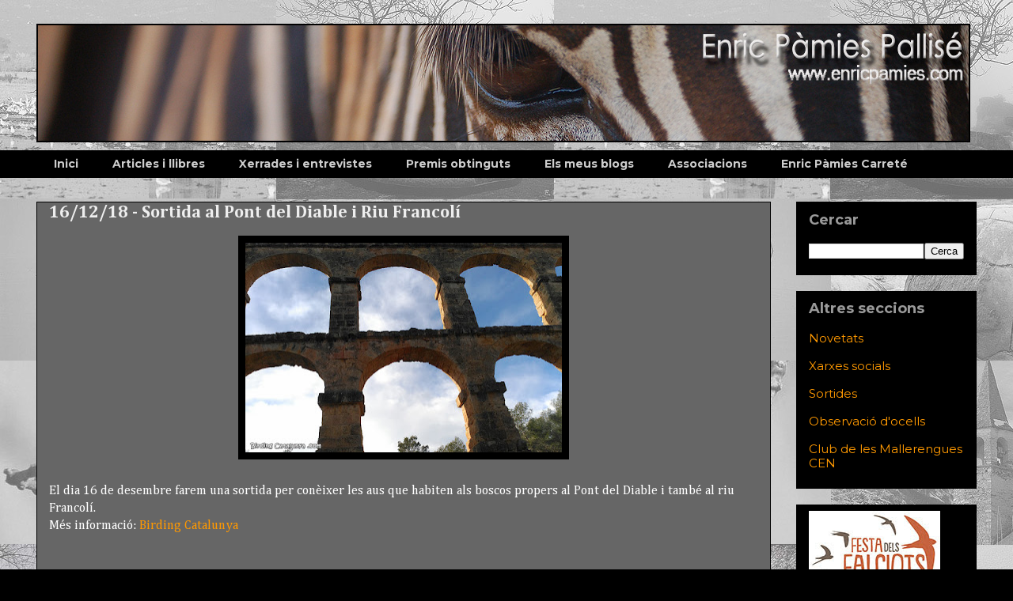

--- FILE ---
content_type: text/html; charset=UTF-8
request_url: http://www.enricpamies.com/2018/12/cen-sortida-pont-diable-francoli.html
body_size: 13965
content:
<!DOCTYPE html>
<html class='v2' dir='ltr' lang='ca'>
<head>
<link href='https://www.blogger.com/static/v1/widgets/335934321-css_bundle_v2.css' rel='stylesheet' type='text/css'/>
<meta content='width=1100' name='viewport'/>
<meta content='text/html; charset=UTF-8' http-equiv='Content-Type'/>
<meta content='blogger' name='generator'/>
<link href='http://www.enricpamies.com/favicon.ico' rel='icon' type='image/x-icon'/>
<link href='http://www.enricpamies.com/2018/12/cen-sortida-pont-diable-francoli.html' rel='canonical'/>
<link rel="alternate" type="application/atom+xml" title="Enric Pàmies Pallisé - Blog de fotografia - Atom" href="http://www.enricpamies.com/feeds/posts/default" />
<link rel="alternate" type="application/rss+xml" title="Enric Pàmies Pallisé - Blog de fotografia - RSS" href="http://www.enricpamies.com/feeds/posts/default?alt=rss" />
<link rel="service.post" type="application/atom+xml" title="Enric Pàmies Pallisé - Blog de fotografia - Atom" href="https://www.blogger.com/feeds/9043293157309998271/posts/default" />

<link rel="alternate" type="application/atom+xml" title="Enric Pàmies Pallisé - Blog de fotografia - Atom" href="http://www.enricpamies.com/feeds/8130563412448507868/comments/default" />
<!--Can't find substitution for tag [blog.ieCssRetrofitLinks]-->
<link href='https://blogger.googleusercontent.com/img/b/R29vZ2xl/AVvXsEiQOI72DtLUt40T17UU8cguyDBfYjjiXnSOqoNZpoE2CPPJCPN5VHzIwe9tZAD2jClrtIxM-dPRzEe5hXAHDU-RRC7mvJlbHuke1xP5EYsMc8ZVLUT8a6PbN-Y5QUBdhwTQMKAaW6dBcht8/s400/pont-del-diable.jpg' rel='image_src'/>
<meta content='http://www.enricpamies.com/2018/12/cen-sortida-pont-diable-francoli.html' property='og:url'/>
<meta content='16/12/18 - Sortida al Pont del Diable i Riu Francolí ' property='og:title'/>
<meta content='   El dia 16 de desembre farem una sortida per conèixer les aus que habiten als boscos propers al Pont del Diable i també al riu Francolí.  ...' property='og:description'/>
<meta content='https://blogger.googleusercontent.com/img/b/R29vZ2xl/AVvXsEiQOI72DtLUt40T17UU8cguyDBfYjjiXnSOqoNZpoE2CPPJCPN5VHzIwe9tZAD2jClrtIxM-dPRzEe5hXAHDU-RRC7mvJlbHuke1xP5EYsMc8ZVLUT8a6PbN-Y5QUBdhwTQMKAaW6dBcht8/w1200-h630-p-k-no-nu/pont-del-diable.jpg' property='og:image'/>
<title>Enric Pàmies Pallisé - Blog de fotografia: 16/12/18 - Sortida al Pont del Diable i Riu Francolí </title>
<style type='text/css'>@font-face{font-family:'Cambria';font-style:normal;font-weight:400;font-display:swap;src:url(//fonts.gstatic.com/l/font?kit=GFDqWAB9jnWLT-HIK7ILrphaOAw&skey=d4699178559bc4b0&v=v18)format('woff2');unicode-range:U+0000-00FF,U+0131,U+0152-0153,U+02BB-02BC,U+02C6,U+02DA,U+02DC,U+0304,U+0308,U+0329,U+2000-206F,U+20AC,U+2122,U+2191,U+2193,U+2212,U+2215,U+FEFF,U+FFFD;}@font-face{font-family:'Cambria';font-style:normal;font-weight:700;font-display:swap;src:url(//fonts.gstatic.com/l/font?kit=GFDvWAB9jnWLT-HIIwkuu7V4NSY7WWA&skey=5202a3b6f5388b49&v=v18)format('woff2');unicode-range:U+0000-00FF,U+0131,U+0152-0153,U+02BB-02BC,U+02C6,U+02DA,U+02DC,U+0304,U+0308,U+0329,U+2000-206F,U+20AC,U+2122,U+2191,U+2193,U+2212,U+2215,U+FEFF,U+FFFD;}@font-face{font-family:'Coming Soon';font-style:normal;font-weight:400;font-display:swap;src:url(//fonts.gstatic.com/s/comingsoon/v20/qWcuB6mzpYL7AJ2VfdQR1t-VWDnRsDkg.woff2)format('woff2');unicode-range:U+0000-00FF,U+0131,U+0152-0153,U+02BB-02BC,U+02C6,U+02DA,U+02DC,U+0304,U+0308,U+0329,U+2000-206F,U+20AC,U+2122,U+2191,U+2193,U+2212,U+2215,U+FEFF,U+FFFD;}@font-face{font-family:'Montserrat';font-style:normal;font-weight:400;font-display:swap;src:url(//fonts.gstatic.com/s/montserrat/v31/JTUSjIg1_i6t8kCHKm459WRhyyTh89ZNpQ.woff2)format('woff2');unicode-range:U+0460-052F,U+1C80-1C8A,U+20B4,U+2DE0-2DFF,U+A640-A69F,U+FE2E-FE2F;}@font-face{font-family:'Montserrat';font-style:normal;font-weight:400;font-display:swap;src:url(//fonts.gstatic.com/s/montserrat/v31/JTUSjIg1_i6t8kCHKm459W1hyyTh89ZNpQ.woff2)format('woff2');unicode-range:U+0301,U+0400-045F,U+0490-0491,U+04B0-04B1,U+2116;}@font-face{font-family:'Montserrat';font-style:normal;font-weight:400;font-display:swap;src:url(//fonts.gstatic.com/s/montserrat/v31/JTUSjIg1_i6t8kCHKm459WZhyyTh89ZNpQ.woff2)format('woff2');unicode-range:U+0102-0103,U+0110-0111,U+0128-0129,U+0168-0169,U+01A0-01A1,U+01AF-01B0,U+0300-0301,U+0303-0304,U+0308-0309,U+0323,U+0329,U+1EA0-1EF9,U+20AB;}@font-face{font-family:'Montserrat';font-style:normal;font-weight:400;font-display:swap;src:url(//fonts.gstatic.com/s/montserrat/v31/JTUSjIg1_i6t8kCHKm459WdhyyTh89ZNpQ.woff2)format('woff2');unicode-range:U+0100-02BA,U+02BD-02C5,U+02C7-02CC,U+02CE-02D7,U+02DD-02FF,U+0304,U+0308,U+0329,U+1D00-1DBF,U+1E00-1E9F,U+1EF2-1EFF,U+2020,U+20A0-20AB,U+20AD-20C0,U+2113,U+2C60-2C7F,U+A720-A7FF;}@font-face{font-family:'Montserrat';font-style:normal;font-weight:400;font-display:swap;src:url(//fonts.gstatic.com/s/montserrat/v31/JTUSjIg1_i6t8kCHKm459WlhyyTh89Y.woff2)format('woff2');unicode-range:U+0000-00FF,U+0131,U+0152-0153,U+02BB-02BC,U+02C6,U+02DA,U+02DC,U+0304,U+0308,U+0329,U+2000-206F,U+20AC,U+2122,U+2191,U+2193,U+2212,U+2215,U+FEFF,U+FFFD;}@font-face{font-family:'Montserrat';font-style:normal;font-weight:700;font-display:swap;src:url(//fonts.gstatic.com/s/montserrat/v31/JTUSjIg1_i6t8kCHKm459WRhyyTh89ZNpQ.woff2)format('woff2');unicode-range:U+0460-052F,U+1C80-1C8A,U+20B4,U+2DE0-2DFF,U+A640-A69F,U+FE2E-FE2F;}@font-face{font-family:'Montserrat';font-style:normal;font-weight:700;font-display:swap;src:url(//fonts.gstatic.com/s/montserrat/v31/JTUSjIg1_i6t8kCHKm459W1hyyTh89ZNpQ.woff2)format('woff2');unicode-range:U+0301,U+0400-045F,U+0490-0491,U+04B0-04B1,U+2116;}@font-face{font-family:'Montserrat';font-style:normal;font-weight:700;font-display:swap;src:url(//fonts.gstatic.com/s/montserrat/v31/JTUSjIg1_i6t8kCHKm459WZhyyTh89ZNpQ.woff2)format('woff2');unicode-range:U+0102-0103,U+0110-0111,U+0128-0129,U+0168-0169,U+01A0-01A1,U+01AF-01B0,U+0300-0301,U+0303-0304,U+0308-0309,U+0323,U+0329,U+1EA0-1EF9,U+20AB;}@font-face{font-family:'Montserrat';font-style:normal;font-weight:700;font-display:swap;src:url(//fonts.gstatic.com/s/montserrat/v31/JTUSjIg1_i6t8kCHKm459WdhyyTh89ZNpQ.woff2)format('woff2');unicode-range:U+0100-02BA,U+02BD-02C5,U+02C7-02CC,U+02CE-02D7,U+02DD-02FF,U+0304,U+0308,U+0329,U+1D00-1DBF,U+1E00-1E9F,U+1EF2-1EFF,U+2020,U+20A0-20AB,U+20AD-20C0,U+2113,U+2C60-2C7F,U+A720-A7FF;}@font-face{font-family:'Montserrat';font-style:normal;font-weight:700;font-display:swap;src:url(//fonts.gstatic.com/s/montserrat/v31/JTUSjIg1_i6t8kCHKm459WlhyyTh89Y.woff2)format('woff2');unicode-range:U+0000-00FF,U+0131,U+0152-0153,U+02BB-02BC,U+02C6,U+02DA,U+02DC,U+0304,U+0308,U+0329,U+2000-206F,U+20AC,U+2122,U+2191,U+2193,U+2212,U+2215,U+FEFF,U+FFFD;}</style>
<style id='page-skin-1' type='text/css'><!--
/*
-----------------------------------------------
Blogger Template Style
Name:     Awesome Inc.
Designer: Tina Chen
URL:      tinachen.org
----------------------------------------------- */
/* Content
----------------------------------------------- */
body {
font: normal normal 16px Cambria;
color: #ffffff;
background: #000000 url(http://3.bp.blogspot.com/-amcezD4rlfY/WI5iV11_sPI/AAAAAAAANcQ/8rZXMWYtH_ck9c0QhFhvcKVwgS1e7wF-wCK4B/s0/fons-enricpamies.jpg) repeat scroll top left;
}
html body .content-outer {
min-width: 0;
max-width: 100%;
width: 100%;
}
a:link {
text-decoration: none;
color: #ff9900;
}
a:visited {
text-decoration: none;
color: #9fc5e8;
}
a:hover {
text-decoration: underline;
color: #bdbdbd;
}
.body-fauxcolumn-outer .cap-top {
position: absolute;
z-index: 1;
height: 276px;
width: 100%;
background: transparent none repeat-x scroll top left;
_background-image: none;
}
/* Columns
----------------------------------------------- */
.content-inner {
padding: 0;
}
.header-inner .section {
margin: 0 16px;
}
.tabs-inner .section {
margin: 0 16px;
}
.main-inner {
padding-top: 30px;
}
.main-inner .column-center-inner,
.main-inner .column-left-inner,
.main-inner .column-right-inner {
padding: 0 5px;
}
*+html body .main-inner .column-center-inner {
margin-top: -30px;
}
#layout .main-inner .column-center-inner {
margin-top: 0;
}
/* Header
----------------------------------------------- */
.header-outer {
margin: 0 0 0 0;
background: transparent none repeat scroll 0 0;
}
.Header h1 {
font: normal bold 1px Georgia, Utopia, 'Palatino Linotype', Palatino, serif;
color: #999999;
text-shadow: 0 0 -1px #000000;
}
.Header h1 a {
color: #999999;
}
.Header .description {
font: normal normal 14px Arial, Tahoma, Helvetica, FreeSans, sans-serif;
color: #ffffff;
}
.header-inner .Header .titlewrapper,
.header-inner .Header .descriptionwrapper {
padding-left: 0;
padding-right: 0;
margin-bottom: 0;
}
.header-inner .Header .titlewrapper {
padding-top: 22px;
}
/* Tabs
----------------------------------------------- */
.tabs-outer {
overflow: hidden;
position: relative;
background: #000000 none repeat scroll 0 0;
}
#layout .tabs-outer {
overflow: visible;
}
.tabs-cap-top, .tabs-cap-bottom {
position: absolute;
width: 100%;
border-top: 1px solid #000000;
}
.tabs-cap-bottom {
bottom: 0;
}
.tabs-inner .widget li a {
display: inline-block;
margin: 0;
padding: .6em 1.5em;
font: normal bold 14px Montserrat;
color: #cccccc;
border-top: 1px solid #000000;
border-bottom: 1px solid #000000;
border-left: 1px solid #000000;
height: 16px;
line-height: 16px;
}
.tabs-inner .widget li:last-child a {
border-right: 1px solid #000000;
}
.tabs-inner .widget li.selected a, .tabs-inner .widget li a:hover {
background: #444444 none repeat-x scroll 0 -100px;
color: #cccccc;
}
/* Headings
----------------------------------------------- */
h2 {
font: normal bold 18px Montserrat;
color: #999999;
}
/* Widgets
----------------------------------------------- */
.main-inner .section {
margin: 0 27px;
padding: 0;
}
.main-inner .column-left-outer,
.main-inner .column-right-outer {
margin-top: 0;
}
#layout .main-inner .column-left-outer,
#layout .main-inner .column-right-outer {
margin-top: 0;
}
.main-inner .column-left-inner,
.main-inner .column-right-inner {
background: transparent none repeat 0 0;
-moz-box-shadow: 0 0 0 rgba(0, 0, 0, .2);
-webkit-box-shadow: 0 0 0 rgba(0, 0, 0, .2);
-goog-ms-box-shadow: 0 0 0 rgba(0, 0, 0, .2);
box-shadow: 0 0 0 rgba(0, 0, 0, .2);
-moz-border-radius: 0;
-webkit-border-radius: 0;
-goog-ms-border-radius: 0;
border-radius: 0;
}
#layout .main-inner .column-left-inner,
#layout .main-inner .column-right-inner {
margin-top: 0;
}
.sidebar .widget {
font: normal normal 15px Montserrat;
color: #ffffff;
}
.sidebar .widget a:link {
color: #ff9900;
}
.sidebar .widget a:visited {
color: #d9d2e9;
}
.sidebar .widget a:hover {
color: #bdbdbd;
}
.sidebar .widget h2 {
text-shadow: 0 0 -1px #000000;
}
.main-inner .widget {
background-color: #000000;
border: 1px solid #000000;
padding: 0 15px 15px;
margin: 20px -16px;
-moz-box-shadow: 0 0 0 rgba(0, 0, 0, .2);
-webkit-box-shadow: 0 0 0 rgba(0, 0, 0, .2);
-goog-ms-box-shadow: 0 0 0 rgba(0, 0, 0, .2);
box-shadow: 0 0 0 rgba(0, 0, 0, .2);
-moz-border-radius: 0;
-webkit-border-radius: 0;
-goog-ms-border-radius: 0;
border-radius: 0;
}
.main-inner .widget h2 {
margin: 0 -15px;
padding: .6em 15px .5em;
border-bottom: 1px solid #000000;
}
.footer-inner .widget h2 {
padding: 0 0 .4em;
border-bottom: 1px solid #000000;
}
.main-inner .widget h2 + div, .footer-inner .widget h2 + div {
border-top: 1px solid #000000;
padding-top: 8px;
}
.main-inner .widget .widget-content {
margin: 0 -15px;
padding: 7px 15px 0;
}
.main-inner .widget ul, .main-inner .widget #ArchiveList ul.flat {
margin: -8px -15px 0;
padding: 0;
list-style: none;
}
.main-inner .widget #ArchiveList {
margin: -8px 0 0;
}
.main-inner .widget ul li, .main-inner .widget #ArchiveList ul.flat li {
padding: .5em 15px;
text-indent: 0;
color: #f3f3f3;
border-top: 1px solid #000000;
border-bottom: 1px solid #000000;
}
.main-inner .widget #ArchiveList ul li {
padding-top: .25em;
padding-bottom: .25em;
}
.main-inner .widget ul li:first-child, .main-inner .widget #ArchiveList ul.flat li:first-child {
border-top: none;
}
.main-inner .widget ul li:last-child, .main-inner .widget #ArchiveList ul.flat li:last-child {
border-bottom: none;
}
.post-body {
position: relative;
}
.main-inner .widget .post-body ul {
padding: 0 2.5em;
margin: .5em 0;
list-style: disc;
}
.main-inner .widget .post-body ul li {
padding: 0.25em 0;
margin-bottom: .25em;
color: #ffffff;
border: none;
}
.footer-inner .widget ul {
padding: 0;
list-style: none;
}
.widget .zippy {
color: #f3f3f3;
}
/* Posts
----------------------------------------------- */
body .main-inner .Blog {
padding: 0;
margin-bottom: 1em;
background-color: transparent;
border: none;
-moz-box-shadow: 0 0 0 rgba(0, 0, 0, 0);
-webkit-box-shadow: 0 0 0 rgba(0, 0, 0, 0);
-goog-ms-box-shadow: 0 0 0 rgba(0, 0, 0, 0);
box-shadow: 0 0 0 rgba(0, 0, 0, 0);
}
.main-inner .section:last-child .Blog:last-child {
padding: 0;
margin-bottom: 1em;
}
.main-inner .widget h2.date-header {
margin: 0 -15px 1px;
padding: 0 0 0 0;
font: normal normal 14px Coming Soon;
color: #ff9900;
background: transparent none no-repeat scroll top left;
border-top: 0 solid #000000;
border-bottom: 1px solid #000000;
-moz-border-radius-topleft: 0;
-moz-border-radius-topright: 0;
-webkit-border-top-left-radius: 0;
-webkit-border-top-right-radius: 0;
border-top-left-radius: 0;
border-top-right-radius: 0;
position: static;
bottom: 100%;
right: 15px;
text-shadow: 0 0 -1px #000000;
}
.main-inner .widget h2.date-header span {
font: normal normal 14px Coming Soon;
display: block;
padding: .5em 15px;
border-left: 0 solid #000000;
border-right: 0 solid #000000;
}
.date-outer {
position: relative;
margin: 30px 0 20px;
padding: 0 15px;
background-color: #666666;
border: 1px solid #000000;
-moz-box-shadow: 0 0 0 rgba(0, 0, 0, .2);
-webkit-box-shadow: 0 0 0 rgba(0, 0, 0, .2);
-goog-ms-box-shadow: 0 0 0 rgba(0, 0, 0, .2);
box-shadow: 0 0 0 rgba(0, 0, 0, .2);
-moz-border-radius: 0;
-webkit-border-radius: 0;
-goog-ms-border-radius: 0;
border-radius: 0;
}
.date-outer:first-child {
margin-top: 0;
}
.date-outer:last-child {
margin-bottom: 20px;
-moz-border-radius-bottomleft: 0;
-moz-border-radius-bottomright: 0;
-webkit-border-bottom-left-radius: 0;
-webkit-border-bottom-right-radius: 0;
-goog-ms-border-bottom-left-radius: 0;
-goog-ms-border-bottom-right-radius: 0;
border-bottom-left-radius: 0;
border-bottom-right-radius: 0;
}
.date-posts {
margin: 0 -15px;
padding: 0 15px;
clear: both;
}
.post-outer, .inline-ad {
border-top: 1px solid #000000;
margin: 0 -15px;
padding: 15px 15px;
}
.post-outer {
padding-bottom: 10px;
}
.post-outer:first-child {
padding-top: 0;
border-top: none;
}
.post-outer:last-child, .inline-ad:last-child {
border-bottom: none;
}
.post-body {
position: relative;
}
.post-body img {
padding: 8px;
background: #000000;
border: 1px solid transparent;
-moz-box-shadow: 0 0 0 rgba(0, 0, 0, .2);
-webkit-box-shadow: 0 0 0 rgba(0, 0, 0, .2);
box-shadow: 0 0 0 rgba(0, 0, 0, .2);
-moz-border-radius: 0;
-webkit-border-radius: 0;
border-radius: 0;
}
h3.post-title, h4 {
font: normal bold 22px Cambria;
color: #eeeeee;
}
h3.post-title a {
font: normal bold 22px Cambria;
color: #eeeeee;
}
h3.post-title a:hover {
color: #bdbdbd;
text-decoration: underline;
}
.post-header {
margin: 0 0 1em;
}
.post-body {
line-height: 1.4;
}
.post-outer h2 {
color: #ffffff;
}
.post-footer {
margin: 1.5em 0 0;
}
#blog-pager {
padding: 15px;
font-size: 120%;
background-color: #666666;
border: 1px solid #000000;
-moz-box-shadow: 0 0 0 rgba(0, 0, 0, .2);
-webkit-box-shadow: 0 0 0 rgba(0, 0, 0, .2);
-goog-ms-box-shadow: 0 0 0 rgba(0, 0, 0, .2);
box-shadow: 0 0 0 rgba(0, 0, 0, .2);
-moz-border-radius: 0;
-webkit-border-radius: 0;
-goog-ms-border-radius: 0;
border-radius: 0;
-moz-border-radius-topleft: 0;
-moz-border-radius-topright: 0;
-webkit-border-top-left-radius: 0;
-webkit-border-top-right-radius: 0;
-goog-ms-border-top-left-radius: 0;
-goog-ms-border-top-right-radius: 0;
border-top-left-radius: 0;
border-top-right-radius-topright: 0;
margin-top: 1em;
}
.blog-feeds, .post-feeds {
margin: 1em 0;
text-align: center;
color: #ffffff;
}
.blog-feeds a, .post-feeds a {
color: #ff9900;
}
.blog-feeds a:visited, .post-feeds a:visited {
color: #d9d2e9;
}
.blog-feeds a:hover, .post-feeds a:hover {
color: #bdbdbd;
}
.post-outer .comments {
margin-top: 2em;
}
/* Comments
----------------------------------------------- */
.comments .comments-content .icon.blog-author {
background-repeat: no-repeat;
background-image: url([data-uri]);
}
.comments .comments-content .loadmore a {
border-top: 1px solid #000000;
border-bottom: 1px solid #000000;
}
.comments .continue {
border-top: 2px solid #000000;
}
/* Footer
----------------------------------------------- */
.footer-outer {
margin: -0 0 -1px;
padding: 0 0 0;
color: #ffffff;
overflow: hidden;
}
.footer-fauxborder-left {
border-top: 1px solid #000000;
background: #000000 none repeat scroll 0 0;
-moz-box-shadow: 0 0 0 rgba(0, 0, 0, .2);
-webkit-box-shadow: 0 0 0 rgba(0, 0, 0, .2);
-goog-ms-box-shadow: 0 0 0 rgba(0, 0, 0, .2);
box-shadow: 0 0 0 rgba(0, 0, 0, .2);
margin: 0 -0;
}
/* Mobile
----------------------------------------------- */
body.mobile {
background-size: auto;
}
.mobile .body-fauxcolumn-outer {
background: transparent none repeat scroll top left;
}
*+html body.mobile .main-inner .column-center-inner {
margin-top: 0;
}
.mobile .main-inner .widget {
padding: 0 0 15px;
}
.mobile .main-inner .widget h2 + div,
.mobile .footer-inner .widget h2 + div {
border-top: none;
padding-top: 0;
}
.mobile .footer-inner .widget h2 {
padding: 0.5em 0;
border-bottom: none;
}
.mobile .main-inner .widget .widget-content {
margin: 0;
padding: 7px 0 0;
}
.mobile .main-inner .widget ul,
.mobile .main-inner .widget #ArchiveList ul.flat {
margin: 0 -15px 0;
}
.mobile .main-inner .widget h2.date-header {
right: 0;
}
.mobile .date-header span {
padding: 0.4em 0;
}
.mobile .date-outer:first-child {
margin-bottom: 0;
border: 1px solid #000000;
-moz-border-radius-topleft: 0;
-moz-border-radius-topright: 0;
-webkit-border-top-left-radius: 0;
-webkit-border-top-right-radius: 0;
-goog-ms-border-top-left-radius: 0;
-goog-ms-border-top-right-radius: 0;
border-top-left-radius: 0;
border-top-right-radius: 0;
}
.mobile .date-outer {
border-color: #000000;
border-width: 0 1px 1px;
}
.mobile .date-outer:last-child {
margin-bottom: 0;
}
.mobile .main-inner {
padding: 0;
}
.mobile .header-inner .section {
margin: 0;
}
.mobile .post-outer, .mobile .inline-ad {
padding: 5px 0;
}
.mobile .tabs-inner .section {
margin: 0 10px;
}
.mobile .main-inner .widget h2 {
margin: 0;
padding: 0;
}
.mobile .main-inner .widget h2.date-header span {
padding: 0;
}
.mobile .main-inner .widget .widget-content {
margin: 0;
padding: 7px 0 0;
}
.mobile #blog-pager {
border: 1px solid transparent;
background: #000000 none repeat scroll 0 0;
}
.mobile .main-inner .column-left-inner,
.mobile .main-inner .column-right-inner {
background: transparent none repeat 0 0;
-moz-box-shadow: none;
-webkit-box-shadow: none;
-goog-ms-box-shadow: none;
box-shadow: none;
}
.mobile .date-posts {
margin: 0;
padding: 0;
}
.mobile .footer-fauxborder-left {
margin: 0;
border-top: inherit;
}
.mobile .main-inner .section:last-child .Blog:last-child {
margin-bottom: 0;
}
.mobile-index-contents {
color: #ffffff;
}
.mobile .mobile-link-button {
background: #ff9900 none repeat scroll 0 0;
}
.mobile-link-button a:link, .mobile-link-button a:visited {
color: #ffffff;
}
.mobile .tabs-inner .PageList .widget-content {
background: transparent;
border-top: 1px solid;
border-color: #000000;
color: #cccccc;
}
.mobile .tabs-inner .PageList .widget-content .pagelist-arrow {
border-left: 1px solid #000000;
}

--></style>
<style id='template-skin-1' type='text/css'><!--
body {
min-width: 1220px;
}
.content-outer, .content-fauxcolumn-outer, .region-inner {
min-width: 1220px;
max-width: 1220px;
_width: 1220px;
}
.main-inner .columns {
padding-left: 0px;
padding-right: 260px;
}
.main-inner .fauxcolumn-center-outer {
left: 0px;
right: 260px;
/* IE6 does not respect left and right together */
_width: expression(this.parentNode.offsetWidth -
parseInt("0px") -
parseInt("260px") + 'px');
}
.main-inner .fauxcolumn-left-outer {
width: 0px;
}
.main-inner .fauxcolumn-right-outer {
width: 260px;
}
.main-inner .column-left-outer {
width: 0px;
right: 100%;
margin-left: -0px;
}
.main-inner .column-right-outer {
width: 260px;
margin-right: -260px;
}
#layout {
min-width: 0;
}
#layout .content-outer {
min-width: 0;
width: 800px;
}
#layout .region-inner {
min-width: 0;
width: auto;
}
body#layout div.add_widget {
padding: 8px;
}
body#layout div.add_widget a {
margin-left: 32px;
}
--></style>
<style>
    body {background-image:url(http\:\/\/3.bp.blogspot.com\/-amcezD4rlfY\/WI5iV11_sPI\/AAAAAAAANcQ\/8rZXMWYtH_ck9c0QhFhvcKVwgS1e7wF-wCK4B\/s0\/fons-enricpamies.jpg);}
    
@media (max-width: 200px) { body {background-image:url(http\:\/\/3.bp.blogspot.com\/-amcezD4rlfY\/WI5iV11_sPI\/AAAAAAAANcQ\/8rZXMWYtH_ck9c0QhFhvcKVwgS1e7wF-wCK4B\/w200\/fons-enricpamies.jpg);}}
@media (max-width: 400px) and (min-width: 201px) { body {background-image:url(http\:\/\/3.bp.blogspot.com\/-amcezD4rlfY\/WI5iV11_sPI\/AAAAAAAANcQ\/8rZXMWYtH_ck9c0QhFhvcKVwgS1e7wF-wCK4B\/w400\/fons-enricpamies.jpg);}}
@media (max-width: 800px) and (min-width: 401px) { body {background-image:url(http\:\/\/3.bp.blogspot.com\/-amcezD4rlfY\/WI5iV11_sPI\/AAAAAAAANcQ\/8rZXMWYtH_ck9c0QhFhvcKVwgS1e7wF-wCK4B\/w800\/fons-enricpamies.jpg);}}
@media (max-width: 1200px) and (min-width: 801px) { body {background-image:url(http\:\/\/3.bp.blogspot.com\/-amcezD4rlfY\/WI5iV11_sPI\/AAAAAAAANcQ\/8rZXMWYtH_ck9c0QhFhvcKVwgS1e7wF-wCK4B\/w1200\/fons-enricpamies.jpg);}}
/* Last tag covers anything over one higher than the previous max-size cap. */
@media (min-width: 1201px) { body {background-image:url(http\:\/\/3.bp.blogspot.com\/-amcezD4rlfY\/WI5iV11_sPI\/AAAAAAAANcQ\/8rZXMWYtH_ck9c0QhFhvcKVwgS1e7wF-wCK4B\/w1600\/fons-enricpamies.jpg);}}
  </style>
<link href='https://www.blogger.com/dyn-css/authorization.css?targetBlogID=9043293157309998271&amp;zx=92a561e4-5038-4baf-bc3b-1b9754fa4762' media='none' onload='if(media!=&#39;all&#39;)media=&#39;all&#39;' rel='stylesheet'/><noscript><link href='https://www.blogger.com/dyn-css/authorization.css?targetBlogID=9043293157309998271&amp;zx=92a561e4-5038-4baf-bc3b-1b9754fa4762' rel='stylesheet'/></noscript>
<meta name='google-adsense-platform-account' content='ca-host-pub-1556223355139109'/>
<meta name='google-adsense-platform-domain' content='blogspot.com'/>

</head>
<body class='loading variant-dark'>
<div class='navbar no-items section' id='navbar' name='Barra de navegació'>
</div>
<div class='body-fauxcolumns'>
<div class='fauxcolumn-outer body-fauxcolumn-outer'>
<div class='cap-top'>
<div class='cap-left'></div>
<div class='cap-right'></div>
</div>
<div class='fauxborder-left'>
<div class='fauxborder-right'></div>
<div class='fauxcolumn-inner'>
</div>
</div>
<div class='cap-bottom'>
<div class='cap-left'></div>
<div class='cap-right'></div>
</div>
</div>
</div>
<div class='content'>
<div class='content-fauxcolumns'>
<div class='fauxcolumn-outer content-fauxcolumn-outer'>
<div class='cap-top'>
<div class='cap-left'></div>
<div class='cap-right'></div>
</div>
<div class='fauxborder-left'>
<div class='fauxborder-right'></div>
<div class='fauxcolumn-inner'>
</div>
</div>
<div class='cap-bottom'>
<div class='cap-left'></div>
<div class='cap-right'></div>
</div>
</div>
</div>
<div class='content-outer'>
<div class='content-cap-top cap-top'>
<div class='cap-left'></div>
<div class='cap-right'></div>
</div>
<div class='fauxborder-left content-fauxborder-left'>
<div class='fauxborder-right content-fauxborder-right'></div>
<div class='content-inner'>
<header>
<div class='header-outer'>
<div class='header-cap-top cap-top'>
<div class='cap-left'></div>
<div class='cap-right'></div>
</div>
<div class='fauxborder-left header-fauxborder-left'>
<div class='fauxborder-right header-fauxborder-right'></div>
<div class='region-inner header-inner'>
<div class='header section' id='header' name='Capçalera'><div class='widget Header' data-version='1' id='Header1'>
<div id='header-inner'>
<a href='http://www.enricpamies.com/' style='display: block'>
<img alt='Enric Pàmies Pallisé - Blog de fotografia' height='150px; ' id='Header1_headerimg' src='https://blogger.googleusercontent.com/img/b/R29vZ2xl/AVvXsEgrUqrTuGyC0idP4WLbT8-V8c8wHyMGH_U-6p9nJmg7tZYeziGb7bdd15vB_myNmJknz1ld2oOzuZyKUD0UqzxFIz0GbBUu_TQ1mCNVZLAYzPuD6qboMr-E3uYd5_IDyLklDhSyPsg5fuKJ/s1600/enricpamies2.jpg' style='display: block' width='1180px; '/>
</a>
<div class='descriptionwrapper'>
<p class='description'><span>
</span></p>
</div>
</div>
</div></div>
</div>
</div>
<div class='header-cap-bottom cap-bottom'>
<div class='cap-left'></div>
<div class='cap-right'></div>
</div>
</div>
</header>
<div class='tabs-outer'>
<div class='tabs-cap-top cap-top'>
<div class='cap-left'></div>
<div class='cap-right'></div>
</div>
<div class='fauxborder-left tabs-fauxborder-left'>
<div class='fauxborder-right tabs-fauxborder-right'></div>
<div class='region-inner tabs-inner'>
<div class='tabs section' id='crosscol' name='Multicolumnes'><div class='widget PageList' data-version='1' id='PageList1'>
<div class='widget-content'>
<ul>
<li>
<a href='http://www.enricpamies.com/'>Inici</a>
</li>
<li>
<a href='http://www.enricpamies.com/p/articles-i-llibres.html'>Articles i llibres</a>
</li>
<li>
<a href='http://www.enricpamies.com/p/xerrades-i-entrevistes.html'>Xerrades i entrevistes</a>
</li>
<li>
<a href='http://www.enricpamies.com/p/premis.html'>Premis obtinguts</a>
</li>
<li>
<a href='http://www.enricpamies.com/p/occitania-creacions.html'>Els meus blogs</a>
</li>
<li>
<a href='http://www.enricpamies.com/p/associacions.html'>Associacions</a>
</li>
<li>
<a href='http://www.enricpamies.com/p/enric-pamies-carrete.html'>Enric Pàmies Carreté</a>
</li>
</ul>
<div class='clear'></div>
</div>
</div></div>
<div class='tabs no-items section' id='crosscol-overflow' name='Cross-Column 2'></div>
</div>
</div>
<div class='tabs-cap-bottom cap-bottom'>
<div class='cap-left'></div>
<div class='cap-right'></div>
</div>
</div>
<div class='main-outer'>
<div class='main-cap-top cap-top'>
<div class='cap-left'></div>
<div class='cap-right'></div>
</div>
<div class='fauxborder-left main-fauxborder-left'>
<div class='fauxborder-right main-fauxborder-right'></div>
<div class='region-inner main-inner'>
<div class='columns fauxcolumns'>
<div class='fauxcolumn-outer fauxcolumn-center-outer'>
<div class='cap-top'>
<div class='cap-left'></div>
<div class='cap-right'></div>
</div>
<div class='fauxborder-left'>
<div class='fauxborder-right'></div>
<div class='fauxcolumn-inner'>
</div>
</div>
<div class='cap-bottom'>
<div class='cap-left'></div>
<div class='cap-right'></div>
</div>
</div>
<div class='fauxcolumn-outer fauxcolumn-left-outer'>
<div class='cap-top'>
<div class='cap-left'></div>
<div class='cap-right'></div>
</div>
<div class='fauxborder-left'>
<div class='fauxborder-right'></div>
<div class='fauxcolumn-inner'>
</div>
</div>
<div class='cap-bottom'>
<div class='cap-left'></div>
<div class='cap-right'></div>
</div>
</div>
<div class='fauxcolumn-outer fauxcolumn-right-outer'>
<div class='cap-top'>
<div class='cap-left'></div>
<div class='cap-right'></div>
</div>
<div class='fauxborder-left'>
<div class='fauxborder-right'></div>
<div class='fauxcolumn-inner'>
</div>
</div>
<div class='cap-bottom'>
<div class='cap-left'></div>
<div class='cap-right'></div>
</div>
</div>
<!-- corrects IE6 width calculation -->
<div class='columns-inner'>
<div class='column-center-outer'>
<div class='column-center-inner'>
<div class='main section' id='main' name='Principal'><div class='widget Blog' data-version='1' id='Blog1'>
<div class='blog-posts hfeed'>

          <div class="date-outer">
        

          <div class="date-posts">
        
<div class='post-outer'>
<div class='post hentry uncustomized-post-template' itemprop='blogPost' itemscope='itemscope' itemtype='http://schema.org/BlogPosting'>
<meta content='https://blogger.googleusercontent.com/img/b/R29vZ2xl/AVvXsEiQOI72DtLUt40T17UU8cguyDBfYjjiXnSOqoNZpoE2CPPJCPN5VHzIwe9tZAD2jClrtIxM-dPRzEe5hXAHDU-RRC7mvJlbHuke1xP5EYsMc8ZVLUT8a6PbN-Y5QUBdhwTQMKAaW6dBcht8/s400/pont-del-diable.jpg' itemprop='image_url'/>
<meta content='9043293157309998271' itemprop='blogId'/>
<meta content='8130563412448507868' itemprop='postId'/>
<a name='8130563412448507868'></a>
<h3 class='post-title entry-title' itemprop='name'>
16/12/18 - Sortida al Pont del Diable i Riu Francolí 
</h3>
<div class='post-header'>
<div class='post-header-line-1'></div>
</div>
<div class='post-body entry-content' id='post-body-8130563412448507868' itemprop='description articleBody'>
<div class="separator" style="clear: both; text-align: center;">
<a href="https://blogger.googleusercontent.com/img/b/R29vZ2xl/AVvXsEiQOI72DtLUt40T17UU8cguyDBfYjjiXnSOqoNZpoE2CPPJCPN5VHzIwe9tZAD2jClrtIxM-dPRzEe5hXAHDU-RRC7mvJlbHuke1xP5EYsMc8ZVLUT8a6PbN-Y5QUBdhwTQMKAaW6dBcht8/s1600/pont-del-diable.jpg" imageanchor="1" style="margin-left: 1em; margin-right: 1em;"><img border="0" data-original-height="532" data-original-width="800" height="265" src="https://blogger.googleusercontent.com/img/b/R29vZ2xl/AVvXsEiQOI72DtLUt40T17UU8cguyDBfYjjiXnSOqoNZpoE2CPPJCPN5VHzIwe9tZAD2jClrtIxM-dPRzEe5hXAHDU-RRC7mvJlbHuke1xP5EYsMc8ZVLUT8a6PbN-Y5QUBdhwTQMKAaW6dBcht8/s400/pont-del-diable.jpg" width="400" /></a></div>
<br />
El dia 16 de desembre farem una sortida per conèixer les aus que habiten als boscos propers al Pont del Diable i també al riu Francolí.<br />
Més informació: <a href="http://www.birdingcatalunya.com/2018/12/sortida-ocells-pont-diable-francoli.html" target="_blank">Birding Catalunya</a><br />
<br />
&nbsp; 
<div style='clear: both;'></div>
</div>
<div class='post-footer'>
<div class='post-footer-line post-footer-line-1'>
<span class='post-author vcard'>
</span>
<span class='post-timestamp'>
</span>
<span class='post-comment-link'>
</span>
<span class='post-icons'>
<span class='item-control blog-admin pid-1437610542'>
<a href='https://www.blogger.com/post-edit.g?blogID=9043293157309998271&postID=8130563412448507868&from=pencil' title='Modificar el missatge'>
<img alt='' class='icon-action' height='18' src='https://resources.blogblog.com/img/icon18_edit_allbkg.gif' width='18'/>
</a>
</span>
</span>
<div class='post-share-buttons goog-inline-block'>
<a class='goog-inline-block share-button sb-email' href='https://www.blogger.com/share-post.g?blogID=9043293157309998271&postID=8130563412448507868&target=email' target='_blank' title='Envia per correu electrònic'><span class='share-button-link-text'>Envia per correu electrònic</span></a><a class='goog-inline-block share-button sb-blog' href='https://www.blogger.com/share-post.g?blogID=9043293157309998271&postID=8130563412448507868&target=blog' onclick='window.open(this.href, "_blank", "height=270,width=475"); return false;' target='_blank' title='BlogThis!'><span class='share-button-link-text'>BlogThis!</span></a><a class='goog-inline-block share-button sb-twitter' href='https://www.blogger.com/share-post.g?blogID=9043293157309998271&postID=8130563412448507868&target=twitter' target='_blank' title='Comparteix a X'><span class='share-button-link-text'>Comparteix a X</span></a><a class='goog-inline-block share-button sb-facebook' href='https://www.blogger.com/share-post.g?blogID=9043293157309998271&postID=8130563412448507868&target=facebook' onclick='window.open(this.href, "_blank", "height=430,width=640"); return false;' target='_blank' title='Comparteix a Facebook'><span class='share-button-link-text'>Comparteix a Facebook</span></a><a class='goog-inline-block share-button sb-pinterest' href='https://www.blogger.com/share-post.g?blogID=9043293157309998271&postID=8130563412448507868&target=pinterest' target='_blank' title='Comparteix a Pinterest'><span class='share-button-link-text'>Comparteix a Pinterest</span></a>
</div>
</div>
<div class='post-footer-line post-footer-line-2'>
<span class='post-labels'>
Etiquetes de comentaris:
<a href='http://www.enricpamies.com/search/label/CEN' rel='tag'>CEN</a>,
<a href='http://www.enricpamies.com/search/label/Club%20de%20les%20Mallerengues' rel='tag'>Club de les Mallerengues</a>,
<a href='http://www.enricpamies.com/search/label/Sortides' rel='tag'>Sortides</a>
</span>
</div>
<div class='post-footer-line post-footer-line-3'>
<span class='post-location'>
</span>
</div>
</div>
</div>
<div class='comments' id='comments'>
<a name='comments'></a>
</div>
</div>

        </div></div>
      
</div>
<div class='blog-pager' id='blog-pager'>
<span id='blog-pager-newer-link'>
<a class='blog-pager-newer-link' href='http://www.enricpamies.com/2018/12/sortida-riu-francoli-pont-diable.html' id='Blog1_blog-pager-newer-link' title='Entrada més recent'>Entrada més recent</a>
</span>
<span id='blog-pager-older-link'>
<a class='blog-pager-older-link' href='http://www.enricpamies.com/2018/11/nit-de-lluna-plena.html' id='Blog1_blog-pager-older-link' title='Entrada més antiga'>Entrada més antiga</a>
</span>
<a class='home-link' href='http://www.enricpamies.com/'>Inici</a>
</div>
<div class='clear'></div>
<div class='post-feeds'>
</div>
</div></div>
</div>
</div>
<div class='column-left-outer'>
<div class='column-left-inner'>
<aside>
</aside>
</div>
</div>
<div class='column-right-outer'>
<div class='column-right-inner'>
<aside>
<div class='sidebar section' id='sidebar-right-1'><div class='widget BlogSearch' data-version='1' id='BlogSearch1'>
<h2 class='title'>Cercar</h2>
<div class='widget-content'>
<div id='BlogSearch1_form'>
<form action='http://www.enricpamies.com/search' class='gsc-search-box' target='_top'>
<table cellpadding='0' cellspacing='0' class='gsc-search-box'>
<tbody>
<tr>
<td class='gsc-input'>
<input autocomplete='off' class='gsc-input' name='q' size='10' title='search' type='text' value=''/>
</td>
<td class='gsc-search-button'>
<input class='gsc-search-button' title='search' type='submit' value='Cerca'/>
</td>
</tr>
</tbody>
</table>
</form>
</div>
</div>
<div class='clear'></div>
</div><div class='widget LinkList' data-version='1' id='LinkList3'>
<h2>Altres seccions</h2>
<div class='widget-content'>
<ul>
<li><a href='http://www.enricpamies.com/search/label/Novetats'>Novetats</a></li>
<li><a href='http://www.enricpamies.com/p/xarxes-socials.html'>Xarxes socials</a></li>
<li><a href='http://www.enricpamies.com/search/label/Sortides'>Sortides</a></li>
<li><a href='http://www.enricpamies.com/search/label/Observaci%C3%B3%20d%27ocells'>Observació d'ocells</a></li>
<li><a href='http://www.enricpamies.com/p/club-de-les-mallerengues-cen.html'>Club de les Mallerengues CEN</a></li>
</ul>
<div class='clear'></div>
</div>
</div><div class='widget Image' data-version='1' id='Image6'>
<div class='widget-content'>
<a href='https://www.festadelsfalciots.org/'>
<img alt='' height='114' id='Image6_img' src='https://blogger.googleusercontent.com/img/a/AVvXsEg9xeHWq1ZZ7PQMCnPyQXLql6Dmzs8f7q54Jblj4b2OPDZrIKP-NU004a_ivHa_wdyBpYJnu4nPiu1M9X-jfAxHY22W8c-4gAikk5YArE67RnNEz7li_-GwhVCbW7zAdVVB0IT69F0tPEhFXyQ6Qnv0SP6et0W8QjIQJ0836HLBJNLnihFQYegOPXe5Dk2E=s166' width='166'/>
</a>
<br/>
</div>
<div class='clear'></div>
</div><div class='widget Image' data-version='1' id='Image4'>
<div class='widget-content'>
<a href='http://www.birdingcatalunya.com/p/parlem-de-moixons-el-podcast.html'>
<img alt='' height='166' id='Image4_img' src='https://blogger.googleusercontent.com/img/a/AVvXsEjV-wPUgRx7ElwUt-ZUOgBFw1_fLd9wSe2IQyP8FvStPiVAp0Gb6pTTbzKb0FcxQFRsNN27AcNSjt0KuZuabOxP4F7F_L8kFDwKlerju7xdi_7Bjs98_r1BuZfqjEjDuC160Jn4M8NNSz1RCfUMfJGOpB2H_gSOTDvauT962nuwn9Dy93-0gqh5q0LomDos=s166' width='166'/>
</a>
<br/>
</div>
<div class='clear'></div>
</div><div class='widget Image' data-version='1' id='Image5'>
<div class='widget-content'>
<a href='http://www.birdingcatalunya.com/p/ocells-de-butxaca.html'>
<img alt='' height='166' id='Image5_img' src='https://blogger.googleusercontent.com/img/a/AVvXsEipisUZbqlfg1wCK7sAC0xMURYF5aywHD_NrZcHg3HnD5Y5AFRiSfZaJwi7-wQ1J9BJXahSIo0tKeigYPdx8o8Fs10th4zdqwX11oy5TtjVo624id4C4UOMf4svnQa48bXgj2yq9PS0S640XOXQpLdqnCDcfM4MUjjLO7lAKl7eXHdlt2pQNkg733E_Jg=s166' width='166'/>
</a>
<br/>
</div>
<div class='clear'></div>
</div><div class='widget Image' data-version='1' id='Image2'>
<div class='widget-content'>
<a href='http://www.enricpamies.com/2018/11/libro-tortuga-rusa-enric-pamies.html'>
<img alt='' height='271' id='Image2_img' src='https://blogger.googleusercontent.com/img/b/R29vZ2xl/AVvXsEiCl5OQG86FPMiZqP1t1tJH3rXQEjKT1TZfcveMmS8ZWnZJnTtjwNI56DmWrYRCDK2cbqMXckOj-1iKTavX9micY5E3hNIu0Vdp9MBBzPR5myk061G6yvYydnDZCuEv-QQEmPp40dlFVkzH/s1600/la-tortuga-rusa-testudo-horsfieldii-mantenimineto-en-cautividad.jpg' width='200'/>
</a>
<br/>
</div>
<div class='clear'></div>
</div><div class='widget LinkList' data-version='1' id='LinkList2'>
<h2>També col&#183;laboro a:</h2>
<div class='widget-content'>
<ul>
<li><a href='https://www.youmekids.com/author/enric-pamies/'>Youmekids</a></li>
</ul>
<div class='clear'></div>
</div>
</div><div class='widget Label' data-version='1' id='Label2'>
<h2>Fotografies per temes</h2>
<div class='widget-content list-label-widget-content'>
<ul>
<li>
<a dir='ltr' href='http://www.enricpamies.com/search/label/Animals'>Animals</a>
</li>
<li>
<a dir='ltr' href='http://www.enricpamies.com/search/label/Contrallum'>Contrallum</a>
</li>
<li>
<a dir='ltr' href='http://www.enricpamies.com/search/label/Festes%20de%20Reus'>Festes de Reus</a>
</li>
<li>
<a dir='ltr' href='http://www.enricpamies.com/search/label/Hivern'>Hivern</a>
</li>
<li>
<a dir='ltr' href='http://www.enricpamies.com/search/label/Nocturnes'>Nocturnes</a>
</li>
<li>
<a dir='ltr' href='http://www.enricpamies.com/search/label/Ocells'>Ocells</a>
</li>
<li>
<a dir='ltr' href='http://www.enricpamies.com/search/label/Paisatges'>Paisatges</a>
</li>
<li>
<a dir='ltr' href='http://www.enricpamies.com/search/label/Postes%20de%20sol'>Postes de sol</a>
</li>
</ul>
<div class='clear'></div>
</div>
</div><div class='widget Label' data-version='1' id='Label1'>
<h2>Fotografies per llocs</h2>
<div class='widget-content list-label-widget-content'>
<ul>
<li>
<a dir='ltr' href='http://www.enricpamies.com/search/label/Ast%C3%BAries'>Astúries</a>
</li>
<li>
<a dir='ltr' href='http://www.enricpamies.com/search/label/Cambrils'>Cambrils</a>
</li>
<li>
<a dir='ltr' href='http://www.enricpamies.com/search/label/Riudecanyes'>Riudecanyes</a>
</li>
<li>
<a dir='ltr' href='http://www.enricpamies.com/search/label/Solson%C3%A8s'>Solsonès</a>
</li>
<li>
<a dir='ltr' href='http://www.enricpamies.com/search/label/Val%20d%27Aran'>Val d&#39;Aran</a>
</li>
</ul>
<div class='clear'></div>
</div>
</div><div class='widget PopularPosts' data-version='1' id='PopularPosts1'>
<h2>El + llegit</h2>
<div class='widget-content popular-posts'>
<ul>
<li>
<div class='item-thumbnail-only'>
<div class='item-thumbnail'>
<a href='http://www.enricpamies.com/2025/06/birding-catalunya-llista-ranquing-creadors-continguts.html' target='_blank'>
<img alt='' border='0' src='https://blogger.googleusercontent.com/img/b/R29vZ2xl/AVvXsEjXrySOgvFLzd2wtxJruBHMTMRChP_6sUBq8jKsXJsZKlxKHRPYymmfUA4Vjja_fUnj3KyFlgIzeRMYIGktIksKa4eDq-3WHLwdwJ91TolF8sd6wegfPr1CewacHMKdodExx_kl0StgVsoJdIxQZUm9uoJSWXN6pHsSDEIsTtt2XRlS2ByttDQ1yD94higI/w72-h72-p-k-no-nu/llista%20birding%20catalunya.jpg'/>
</a>
</div>
<div class='item-title'><a href='http://www.enricpamies.com/2025/06/birding-catalunya-llista-ranquing-creadors-continguts.html'>Al top 10 del rànquing de creadors de continguts en català, de Ciència i tecnologia</a></div>
</div>
<div style='clear: both;'></div>
</li>
<li>
<div class='item-thumbnail-only'>
<div class='item-thumbnail'>
<a href='http://www.enricpamies.com/2025/06/llocs-ocells-camp-tarragona.html' target='_blank'>
<img alt='' border='0' src='https://lh3.googleusercontent.com/blogger_img_proxy/AEn0k_vXpVI2tTHkwStO-iT2c-sQ9DNCbbLPsfhNIskYA6QFP8U2gNlcDeykVQyl6ONcvufsLKTz1qh4SG07JZYGGfKxLMl7RAsf3S_mQ9QY2PTIfa-Y=w72-h72-n-k-no-nu'/>
</a>
</div>
<div class='item-title'><a href='http://www.enricpamies.com/2025/06/llocs-ocells-camp-tarragona.html'>Conferència: Ocells al Camp de Tarragona: llocs recomanats per gaudir de l&#8217;ornitologia</a></div>
</div>
<div style='clear: both;'></div>
</li>
<li>
<div class='item-thumbnail-only'>
<div class='item-thumbnail'>
<a href='http://www.enricpamies.com/2024/05/enric-pamies-radio-somormujo.html' target='_blank'>
<img alt='' border='0' src='https://blogger.googleusercontent.com/img/b/R29vZ2xl/AVvXsEjw_4EhQipaRMp9y98j0GTyLNeEwaIs5fwHPO85CzUbUlB53wz4jK0d_h51u9Z8Dg-rBJ-2KGC1CnyKjSyyNBJAhwvy6X71gYMyo-pqRSO0j5m3XHs_xnFIqbT8pbnTjOASx2o5RonCqT6gQoQ9dJgCiN61vTAz7-7v7jLpzkS7x9R0LlxJkMH183948U_s/w72-h72-p-k-no-nu/radio%20somormujo.jpg'/>
</a>
</div>
<div class='item-title'><a href='http://www.enricpamies.com/2024/05/enric-pamies-radio-somormujo.html'>Entrevista a la Radio del Somormujo, per parlar de la Festa dels falciots</a></div>
</div>
<div style='clear: both;'></div>
</li>
<li>
<div class='item-thumbnail-only'>
<div class='item-thumbnail'>
<a href='http://www.enricpamies.com/2025/06/entrevista-canal-reus-festa-falciots.html' target='_blank'>
<img alt='' border='0' src='https://lh3.googleusercontent.com/blogger_img_proxy/AEn0k_tPbOpGIYVWDmVAPTZq5bkS5WNBnPzPaT-ftv1bwtaIqj64m3PtdZp6rFiy8jMfu5SiAF4OcNLf8-IDRIZMKLyApTek-sFLBh4Bc6nVH7yyS90z=w72-h72-n-k-no-nu'/>
</a>
</div>
<div class='item-title'><a href='http://www.enricpamies.com/2025/06/entrevista-canal-reus-festa-falciots.html'>Entrevista a Canal Reus: Torna la Festa dels Falciots </a></div>
</div>
<div style='clear: both;'></div>
</li>
</ul>
<div class='clear'></div>
</div>
</div><div class='widget Label' data-version='1' id='Label3'>
<h2>Enric Pàmies Carreté</h2>
<div class='widget-content list-label-widget-content'>
<ul>
<li>
<a dir='ltr' href='http://www.enricpamies.com/search/label/Blanc%20i%20negre'>Blanc i negre</a>
</li>
<li>
<a dir='ltr' href='http://www.enricpamies.com/search/label/Cambrils%20i%20Salou'>Cambrils i Salou</a>
</li>
<li>
<a dir='ltr' href='http://www.enricpamies.com/search/label/Esports'>Esports</a>
</li>
<li>
<a dir='ltr' href='http://www.enricpamies.com/search/label/Festes%20populars'>Festes populars</a>
</li>
<li>
<a dir='ltr' href='http://www.enricpamies.com/search/label/Itzurun'>Itzurun</a>
</li>
<li>
<a dir='ltr' href='http://www.enricpamies.com/search/label/K%C3%A8nia'>Kènia</a>
</li>
<li>
<a dir='ltr' href='http://www.enricpamies.com/search/label/Reus'>Reus</a>
</li>
</ul>
<div class='clear'></div>
</div>
</div><div class='widget Image' data-version='1' id='Image3'>
<div class='widget-content'>
<a href='http://www.enricpamies.com/p/club-de-les-mallerengues-cen.html'>
<img alt='' height='200' id='Image3_img' src='https://blogger.googleusercontent.com/img/b/R29vZ2xl/AVvXsEg65QoqZYAQX4XisWaz820mDkRKFFNgx6EBuSttYyHg2m_NkkKjkbjb3YLYwspiD_yEl3NBH-zvLIChUd-HsbZgkBfuPgAGRFLzLTg9H21krtQHwQ0pLJjzS-5PgrbIPRFruyFsrYVDxMwW/s1600/mallerengues-mini.jpg' width='200'/>
</a>
<br/>
</div>
<div class='clear'></div>
</div><div class='widget Image' data-version='1' id='Image1'>
<div class='widget-content'>
<a href='http://www.enricpamies.com/2018/11/ghtc-grup-herpetologic-terrariofil-catalunya.html'>
<img alt='' height='200' id='Image1_img' src='https://blogger.googleusercontent.com/img/b/R29vZ2xl/AVvXsEg0ktdY4f93MbpIEHddth1rsRsHCt4_yWC4B9Hr0cIN_CDNH2JwUzn-12_UmbiQ5-o43a3qYm4KnMvmObk4nwgV-mu-FFTXFzOuO9AgfnPZMgrP9xml-XlJGxoXTXmn8S7dUfLtcckqdioJ/s1600/GHTC+-+Grup+Herpetol%25C3%25B2gic+i+Terrari%25C3%25B2fil+de+Catalunya.jpg' width='200'/>
</a>
<br/>
</div>
<div class='clear'></div>
</div><div class='widget LinkList' data-version='1' id='LinkList1'>
<h2>Els meus blogs</h2>
<div class='widget-content'>
<ul>
<li><a href='http://www.herrerillo.com'>El Herrerillo</a></li>
<li><a href='http://www.birdingcatalunya.com'>Birding Catalunya</a></li>
<li><a href='http://www.infotortuga.com'>Infotortuga</a></li>
</ul>
<div class='clear'></div>
</div>
</div><div class='widget BlogArchive' data-version='1' id='BlogArchive1'>
<h2>Arxiu</h2>
<div class='widget-content'>
<div id='ArchiveList'>
<div id='BlogArchive1_ArchiveList'>
<ul class='hierarchy'>
<li class='archivedate collapsed'>
<a class='toggle' href='javascript:void(0)'>
<span class='zippy'>

        &#9658;&#160;
      
</span>
</a>
<a class='post-count-link' href='http://www.enricpamies.com/2025/'>
2025
</a>
<span class='post-count' dir='ltr'>(6)</span>
<ul class='hierarchy'>
<li class='archivedate collapsed'>
<a class='post-count-link' href='http://www.enricpamies.com/2025/09/'>
de setembre
</a>
<span class='post-count' dir='ltr'>(1)</span>
</li>
</ul>
<ul class='hierarchy'>
<li class='archivedate collapsed'>
<a class='post-count-link' href='http://www.enricpamies.com/2025/06/'>
de juny
</a>
<span class='post-count' dir='ltr'>(4)</span>
</li>
</ul>
<ul class='hierarchy'>
<li class='archivedate collapsed'>
<a class='post-count-link' href='http://www.enricpamies.com/2025/03/'>
de març
</a>
<span class='post-count' dir='ltr'>(1)</span>
</li>
</ul>
</li>
</ul>
<ul class='hierarchy'>
<li class='archivedate collapsed'>
<a class='toggle' href='javascript:void(0)'>
<span class='zippy'>

        &#9658;&#160;
      
</span>
</a>
<a class='post-count-link' href='http://www.enricpamies.com/2024/'>
2024
</a>
<span class='post-count' dir='ltr'>(7)</span>
<ul class='hierarchy'>
<li class='archivedate collapsed'>
<a class='post-count-link' href='http://www.enricpamies.com/2024/10/'>
d&#8217;octubre
</a>
<span class='post-count' dir='ltr'>(2)</span>
</li>
</ul>
<ul class='hierarchy'>
<li class='archivedate collapsed'>
<a class='post-count-link' href='http://www.enricpamies.com/2024/05/'>
de maig
</a>
<span class='post-count' dir='ltr'>(2)</span>
</li>
</ul>
<ul class='hierarchy'>
<li class='archivedate collapsed'>
<a class='post-count-link' href='http://www.enricpamies.com/2024/03/'>
de març
</a>
<span class='post-count' dir='ltr'>(1)</span>
</li>
</ul>
<ul class='hierarchy'>
<li class='archivedate collapsed'>
<a class='post-count-link' href='http://www.enricpamies.com/2024/02/'>
de febrer
</a>
<span class='post-count' dir='ltr'>(1)</span>
</li>
</ul>
<ul class='hierarchy'>
<li class='archivedate collapsed'>
<a class='post-count-link' href='http://www.enricpamies.com/2024/01/'>
de gener
</a>
<span class='post-count' dir='ltr'>(1)</span>
</li>
</ul>
</li>
</ul>
<ul class='hierarchy'>
<li class='archivedate collapsed'>
<a class='toggle' href='javascript:void(0)'>
<span class='zippy'>

        &#9658;&#160;
      
</span>
</a>
<a class='post-count-link' href='http://www.enricpamies.com/2023/'>
2023
</a>
<span class='post-count' dir='ltr'>(8)</span>
<ul class='hierarchy'>
<li class='archivedate collapsed'>
<a class='post-count-link' href='http://www.enricpamies.com/2023/12/'>
de desembre
</a>
<span class='post-count' dir='ltr'>(1)</span>
</li>
</ul>
<ul class='hierarchy'>
<li class='archivedate collapsed'>
<a class='post-count-link' href='http://www.enricpamies.com/2023/09/'>
de setembre
</a>
<span class='post-count' dir='ltr'>(1)</span>
</li>
</ul>
<ul class='hierarchy'>
<li class='archivedate collapsed'>
<a class='post-count-link' href='http://www.enricpamies.com/2023/08/'>
d&#8217;agost
</a>
<span class='post-count' dir='ltr'>(1)</span>
</li>
</ul>
<ul class='hierarchy'>
<li class='archivedate collapsed'>
<a class='post-count-link' href='http://www.enricpamies.com/2023/03/'>
de març
</a>
<span class='post-count' dir='ltr'>(3)</span>
</li>
</ul>
<ul class='hierarchy'>
<li class='archivedate collapsed'>
<a class='post-count-link' href='http://www.enricpamies.com/2023/02/'>
de febrer
</a>
<span class='post-count' dir='ltr'>(2)</span>
</li>
</ul>
</li>
</ul>
<ul class='hierarchy'>
<li class='archivedate collapsed'>
<a class='toggle' href='javascript:void(0)'>
<span class='zippy'>

        &#9658;&#160;
      
</span>
</a>
<a class='post-count-link' href='http://www.enricpamies.com/2022/'>
2022
</a>
<span class='post-count' dir='ltr'>(4)</span>
<ul class='hierarchy'>
<li class='archivedate collapsed'>
<a class='post-count-link' href='http://www.enricpamies.com/2022/11/'>
de novembre
</a>
<span class='post-count' dir='ltr'>(1)</span>
</li>
</ul>
<ul class='hierarchy'>
<li class='archivedate collapsed'>
<a class='post-count-link' href='http://www.enricpamies.com/2022/08/'>
d&#8217;agost
</a>
<span class='post-count' dir='ltr'>(2)</span>
</li>
</ul>
<ul class='hierarchy'>
<li class='archivedate collapsed'>
<a class='post-count-link' href='http://www.enricpamies.com/2022/07/'>
de juliol
</a>
<span class='post-count' dir='ltr'>(1)</span>
</li>
</ul>
</li>
</ul>
<ul class='hierarchy'>
<li class='archivedate collapsed'>
<a class='toggle' href='javascript:void(0)'>
<span class='zippy'>

        &#9658;&#160;
      
</span>
</a>
<a class='post-count-link' href='http://www.enricpamies.com/2021/'>
2021
</a>
<span class='post-count' dir='ltr'>(24)</span>
<ul class='hierarchy'>
<li class='archivedate collapsed'>
<a class='post-count-link' href='http://www.enricpamies.com/2021/12/'>
de desembre
</a>
<span class='post-count' dir='ltr'>(1)</span>
</li>
</ul>
<ul class='hierarchy'>
<li class='archivedate collapsed'>
<a class='post-count-link' href='http://www.enricpamies.com/2021/11/'>
de novembre
</a>
<span class='post-count' dir='ltr'>(2)</span>
</li>
</ul>
<ul class='hierarchy'>
<li class='archivedate collapsed'>
<a class='post-count-link' href='http://www.enricpamies.com/2021/10/'>
d&#8217;octubre
</a>
<span class='post-count' dir='ltr'>(4)</span>
</li>
</ul>
<ul class='hierarchy'>
<li class='archivedate collapsed'>
<a class='post-count-link' href='http://www.enricpamies.com/2021/09/'>
de setembre
</a>
<span class='post-count' dir='ltr'>(5)</span>
</li>
</ul>
<ul class='hierarchy'>
<li class='archivedate collapsed'>
<a class='post-count-link' href='http://www.enricpamies.com/2021/08/'>
d&#8217;agost
</a>
<span class='post-count' dir='ltr'>(2)</span>
</li>
</ul>
<ul class='hierarchy'>
<li class='archivedate collapsed'>
<a class='post-count-link' href='http://www.enricpamies.com/2021/07/'>
de juliol
</a>
<span class='post-count' dir='ltr'>(2)</span>
</li>
</ul>
<ul class='hierarchy'>
<li class='archivedate collapsed'>
<a class='post-count-link' href='http://www.enricpamies.com/2021/06/'>
de juny
</a>
<span class='post-count' dir='ltr'>(6)</span>
</li>
</ul>
<ul class='hierarchy'>
<li class='archivedate collapsed'>
<a class='post-count-link' href='http://www.enricpamies.com/2021/02/'>
de febrer
</a>
<span class='post-count' dir='ltr'>(1)</span>
</li>
</ul>
<ul class='hierarchy'>
<li class='archivedate collapsed'>
<a class='post-count-link' href='http://www.enricpamies.com/2021/01/'>
de gener
</a>
<span class='post-count' dir='ltr'>(1)</span>
</li>
</ul>
</li>
</ul>
<ul class='hierarchy'>
<li class='archivedate collapsed'>
<a class='toggle' href='javascript:void(0)'>
<span class='zippy'>

        &#9658;&#160;
      
</span>
</a>
<a class='post-count-link' href='http://www.enricpamies.com/2020/'>
2020
</a>
<span class='post-count' dir='ltr'>(3)</span>
<ul class='hierarchy'>
<li class='archivedate collapsed'>
<a class='post-count-link' href='http://www.enricpamies.com/2020/12/'>
de desembre
</a>
<span class='post-count' dir='ltr'>(2)</span>
</li>
</ul>
<ul class='hierarchy'>
<li class='archivedate collapsed'>
<a class='post-count-link' href='http://www.enricpamies.com/2020/02/'>
de febrer
</a>
<span class='post-count' dir='ltr'>(1)</span>
</li>
</ul>
</li>
</ul>
<ul class='hierarchy'>
<li class='archivedate collapsed'>
<a class='toggle' href='javascript:void(0)'>
<span class='zippy'>

        &#9658;&#160;
      
</span>
</a>
<a class='post-count-link' href='http://www.enricpamies.com/2019/'>
2019
</a>
<span class='post-count' dir='ltr'>(26)</span>
<ul class='hierarchy'>
<li class='archivedate collapsed'>
<a class='post-count-link' href='http://www.enricpamies.com/2019/10/'>
d&#8217;octubre
</a>
<span class='post-count' dir='ltr'>(4)</span>
</li>
</ul>
<ul class='hierarchy'>
<li class='archivedate collapsed'>
<a class='post-count-link' href='http://www.enricpamies.com/2019/09/'>
de setembre
</a>
<span class='post-count' dir='ltr'>(4)</span>
</li>
</ul>
<ul class='hierarchy'>
<li class='archivedate collapsed'>
<a class='post-count-link' href='http://www.enricpamies.com/2019/07/'>
de juliol
</a>
<span class='post-count' dir='ltr'>(1)</span>
</li>
</ul>
<ul class='hierarchy'>
<li class='archivedate collapsed'>
<a class='post-count-link' href='http://www.enricpamies.com/2019/04/'>
d&#8217;abril
</a>
<span class='post-count' dir='ltr'>(1)</span>
</li>
</ul>
<ul class='hierarchy'>
<li class='archivedate collapsed'>
<a class='post-count-link' href='http://www.enricpamies.com/2019/03/'>
de març
</a>
<span class='post-count' dir='ltr'>(4)</span>
</li>
</ul>
<ul class='hierarchy'>
<li class='archivedate collapsed'>
<a class='post-count-link' href='http://www.enricpamies.com/2019/02/'>
de febrer
</a>
<span class='post-count' dir='ltr'>(6)</span>
</li>
</ul>
<ul class='hierarchy'>
<li class='archivedate collapsed'>
<a class='post-count-link' href='http://www.enricpamies.com/2019/01/'>
de gener
</a>
<span class='post-count' dir='ltr'>(6)</span>
</li>
</ul>
</li>
</ul>
<ul class='hierarchy'>
<li class='archivedate expanded'>
<a class='toggle' href='javascript:void(0)'>
<span class='zippy toggle-open'>

        &#9660;&#160;
      
</span>
</a>
<a class='post-count-link' href='http://www.enricpamies.com/2018/'>
2018
</a>
<span class='post-count' dir='ltr'>(42)</span>
<ul class='hierarchy'>
<li class='archivedate expanded'>
<a class='post-count-link' href='http://www.enricpamies.com/2018/12/'>
de desembre
</a>
<span class='post-count' dir='ltr'>(4)</span>
</li>
</ul>
<ul class='hierarchy'>
<li class='archivedate collapsed'>
<a class='post-count-link' href='http://www.enricpamies.com/2018/11/'>
de novembre
</a>
<span class='post-count' dir='ltr'>(12)</span>
</li>
</ul>
<ul class='hierarchy'>
<li class='archivedate collapsed'>
<a class='post-count-link' href='http://www.enricpamies.com/2018/10/'>
d&#8217;octubre
</a>
<span class='post-count' dir='ltr'>(25)</span>
</li>
</ul>
<ul class='hierarchy'>
<li class='archivedate collapsed'>
<a class='post-count-link' href='http://www.enricpamies.com/2018/09/'>
de setembre
</a>
<span class='post-count' dir='ltr'>(1)</span>
</li>
</ul>
</li>
</ul>
</div>
</div>
<div class='clear'></div>
</div>
</div><div class='widget Stats' data-version='1' id='Stats1'>
<h2>Visites</h2>
<div class='widget-content'>
<div id='Stats1_content' style='display: none;'>
<span class='counter-wrapper graph-counter-wrapper' id='Stats1_totalCount'>
</span>
<div class='clear'></div>
</div>
</div>
</div></div>
</aside>
</div>
</div>
</div>
<div style='clear: both'></div>
<!-- columns -->
</div>
<!-- main -->
</div>
</div>
<div class='main-cap-bottom cap-bottom'>
<div class='cap-left'></div>
<div class='cap-right'></div>
</div>
</div>
<footer>
<div class='footer-outer'>
<div class='footer-cap-top cap-top'>
<div class='cap-left'></div>
<div class='cap-right'></div>
</div>
<div class='fauxborder-left footer-fauxborder-left'>
<div class='fauxborder-right footer-fauxborder-right'></div>
<div class='region-inner footer-inner'>
<div class='foot section' id='footer-1'><div class='widget Text' data-version='1' id='Text1'>
<div class='widget-content'>
<div class="separator" style="clear: both; text-align: center;"><br /><span style="font-family:&quot;;">Informació i imatges: Enric Pàmies Pallisé &#169;  - Contacte: <a href="mailto:enric.pamies@gmail.com">enric.pamies@gmail.com</a></span><br /></div>
</div>
<div class='clear'></div>
</div></div>
<table border='0' cellpadding='0' cellspacing='0' class='section-columns columns-2'>
<tbody>
<tr>
<td class='first columns-cell'>
<div class='foot no-items section' id='footer-2-1'></div>
</td>
<td class='columns-cell'>
<div class='foot no-items section' id='footer-2-2'></div>
</td>
</tr>
</tbody>
</table>
<!-- outside of the include in order to lock Attribution widget -->
<div class='foot section' id='footer-3' name='Peu de pàgina'><div class='widget Attribution' data-version='1' id='Attribution1'>
<div class='widget-content' style='text-align: center;'>
Tema Fantàstic, S.A.. Amb la tecnologia de <a href='https://www.blogger.com' target='_blank'>Blogger</a>.
</div>
<div class='clear'></div>
</div></div>
</div>
</div>
<div class='footer-cap-bottom cap-bottom'>
<div class='cap-left'></div>
<div class='cap-right'></div>
</div>
</div>
</footer>
<!-- content -->
</div>
</div>
<div class='content-cap-bottom cap-bottom'>
<div class='cap-left'></div>
<div class='cap-right'></div>
</div>
</div>
</div>
<script type='text/javascript'>
    window.setTimeout(function() {
        document.body.className = document.body.className.replace('loading', '');
      }, 10);
  </script>

<script type="text/javascript" src="https://www.blogger.com/static/v1/widgets/3845888474-widgets.js"></script>
<script type='text/javascript'>
window['__wavt'] = 'AOuZoY69m9d3uCGF1DPjqpw3eR-tDR53ng:1768710768910';_WidgetManager._Init('//www.blogger.com/rearrange?blogID\x3d9043293157309998271','//www.enricpamies.com/2018/12/cen-sortida-pont-diable-francoli.html','9043293157309998271');
_WidgetManager._SetDataContext([{'name': 'blog', 'data': {'blogId': '9043293157309998271', 'title': 'Enric P\xe0mies Pallis\xe9 - Blog de fotografia', 'url': 'http://www.enricpamies.com/2018/12/cen-sortida-pont-diable-francoli.html', 'canonicalUrl': 'http://www.enricpamies.com/2018/12/cen-sortida-pont-diable-francoli.html', 'homepageUrl': 'http://www.enricpamies.com/', 'searchUrl': 'http://www.enricpamies.com/search', 'canonicalHomepageUrl': 'http://www.enricpamies.com/', 'blogspotFaviconUrl': 'http://www.enricpamies.com/favicon.ico', 'bloggerUrl': 'https://www.blogger.com', 'hasCustomDomain': true, 'httpsEnabled': true, 'enabledCommentProfileImages': true, 'gPlusViewType': 'FILTERED_POSTMOD', 'adultContent': false, 'analyticsAccountNumber': '', 'encoding': 'UTF-8', 'locale': 'ca', 'localeUnderscoreDelimited': 'ca', 'languageDirection': 'ltr', 'isPrivate': false, 'isMobile': false, 'isMobileRequest': false, 'mobileClass': '', 'isPrivateBlog': false, 'isDynamicViewsAvailable': true, 'feedLinks': '\x3clink rel\x3d\x22alternate\x22 type\x3d\x22application/atom+xml\x22 title\x3d\x22Enric P\xe0mies Pallis\xe9 - Blog de fotografia - Atom\x22 href\x3d\x22http://www.enricpamies.com/feeds/posts/default\x22 /\x3e\n\x3clink rel\x3d\x22alternate\x22 type\x3d\x22application/rss+xml\x22 title\x3d\x22Enric P\xe0mies Pallis\xe9 - Blog de fotografia - RSS\x22 href\x3d\x22http://www.enricpamies.com/feeds/posts/default?alt\x3drss\x22 /\x3e\n\x3clink rel\x3d\x22service.post\x22 type\x3d\x22application/atom+xml\x22 title\x3d\x22Enric P\xe0mies Pallis\xe9 - Blog de fotografia - Atom\x22 href\x3d\x22https://www.blogger.com/feeds/9043293157309998271/posts/default\x22 /\x3e\n\n\x3clink rel\x3d\x22alternate\x22 type\x3d\x22application/atom+xml\x22 title\x3d\x22Enric P\xe0mies Pallis\xe9 - Blog de fotografia - Atom\x22 href\x3d\x22http://www.enricpamies.com/feeds/8130563412448507868/comments/default\x22 /\x3e\n', 'meTag': '', 'adsenseHostId': 'ca-host-pub-1556223355139109', 'adsenseHasAds': false, 'adsenseAutoAds': false, 'boqCommentIframeForm': true, 'loginRedirectParam': '', 'view': '', 'dynamicViewsCommentsSrc': '//www.blogblog.com/dynamicviews/4224c15c4e7c9321/js/comments.js', 'dynamicViewsScriptSrc': '//www.blogblog.com/dynamicviews/2dfa401275732ff9', 'plusOneApiSrc': 'https://apis.google.com/js/platform.js', 'disableGComments': true, 'interstitialAccepted': false, 'sharing': {'platforms': [{'name': 'Obt\xe9n l\x27enlla\xe7', 'key': 'link', 'shareMessage': 'Obt\xe9n l\x27enlla\xe7', 'target': ''}, {'name': 'Facebook', 'key': 'facebook', 'shareMessage': 'Comparteix a Facebook', 'target': 'facebook'}, {'name': 'BlogThis!', 'key': 'blogThis', 'shareMessage': 'BlogThis!', 'target': 'blog'}, {'name': 'X', 'key': 'twitter', 'shareMessage': 'Comparteix a X', 'target': 'twitter'}, {'name': 'Pinterest', 'key': 'pinterest', 'shareMessage': 'Comparteix a Pinterest', 'target': 'pinterest'}, {'name': 'Correu electr\xf2nic', 'key': 'email', 'shareMessage': 'Correu electr\xf2nic', 'target': 'email'}], 'disableGooglePlus': true, 'googlePlusShareButtonWidth': 0, 'googlePlusBootstrap': '\x3cscript type\x3d\x22text/javascript\x22\x3ewindow.___gcfg \x3d {\x27lang\x27: \x27ca\x27};\x3c/script\x3e'}, 'hasCustomJumpLinkMessage': false, 'jumpLinkMessage': 'M\xe9s informaci\xf3', 'pageType': 'item', 'postId': '8130563412448507868', 'postImageThumbnailUrl': 'https://blogger.googleusercontent.com/img/b/R29vZ2xl/AVvXsEiQOI72DtLUt40T17UU8cguyDBfYjjiXnSOqoNZpoE2CPPJCPN5VHzIwe9tZAD2jClrtIxM-dPRzEe5hXAHDU-RRC7mvJlbHuke1xP5EYsMc8ZVLUT8a6PbN-Y5QUBdhwTQMKAaW6dBcht8/s72-c/pont-del-diable.jpg', 'postImageUrl': 'https://blogger.googleusercontent.com/img/b/R29vZ2xl/AVvXsEiQOI72DtLUt40T17UU8cguyDBfYjjiXnSOqoNZpoE2CPPJCPN5VHzIwe9tZAD2jClrtIxM-dPRzEe5hXAHDU-RRC7mvJlbHuke1xP5EYsMc8ZVLUT8a6PbN-Y5QUBdhwTQMKAaW6dBcht8/s400/pont-del-diable.jpg', 'pageName': '16/12/18 - Sortida al Pont del Diable i Riu Francol\xed ', 'pageTitle': 'Enric P\xe0mies Pallis\xe9 - Blog de fotografia: 16/12/18 - Sortida al Pont del Diable i Riu Francol\xed '}}, {'name': 'features', 'data': {}}, {'name': 'messages', 'data': {'edit': 'Edita', 'linkCopiedToClipboard': 'L\x27enlla\xe7 s\x27ha copiat al porta-retalls.', 'ok': 'D\x27acord', 'postLink': 'Publica l\x27enlla\xe7'}}, {'name': 'template', 'data': {'name': 'Awesome Inc.', 'localizedName': 'Fant\xe0stic, S.A.', 'isResponsive': false, 'isAlternateRendering': false, 'isCustom': false, 'variant': 'dark', 'variantId': 'dark'}}, {'name': 'view', 'data': {'classic': {'name': 'classic', 'url': '?view\x3dclassic'}, 'flipcard': {'name': 'flipcard', 'url': '?view\x3dflipcard'}, 'magazine': {'name': 'magazine', 'url': '?view\x3dmagazine'}, 'mosaic': {'name': 'mosaic', 'url': '?view\x3dmosaic'}, 'sidebar': {'name': 'sidebar', 'url': '?view\x3dsidebar'}, 'snapshot': {'name': 'snapshot', 'url': '?view\x3dsnapshot'}, 'timeslide': {'name': 'timeslide', 'url': '?view\x3dtimeslide'}, 'isMobile': false, 'title': '16/12/18 - Sortida al Pont del Diable i Riu Francol\xed ', 'description': '   El dia 16 de desembre farem una sortida per con\xe8ixer les aus que habiten als boscos propers al Pont del Diable i tamb\xe9 al riu Francol\xed.  ...', 'featuredImage': 'https://blogger.googleusercontent.com/img/b/R29vZ2xl/AVvXsEiQOI72DtLUt40T17UU8cguyDBfYjjiXnSOqoNZpoE2CPPJCPN5VHzIwe9tZAD2jClrtIxM-dPRzEe5hXAHDU-RRC7mvJlbHuke1xP5EYsMc8ZVLUT8a6PbN-Y5QUBdhwTQMKAaW6dBcht8/s400/pont-del-diable.jpg', 'url': 'http://www.enricpamies.com/2018/12/cen-sortida-pont-diable-francoli.html', 'type': 'item', 'isSingleItem': true, 'isMultipleItems': false, 'isError': false, 'isPage': false, 'isPost': true, 'isHomepage': false, 'isArchive': false, 'isLabelSearch': false, 'postId': 8130563412448507868}}]);
_WidgetManager._RegisterWidget('_HeaderView', new _WidgetInfo('Header1', 'header', document.getElementById('Header1'), {}, 'displayModeFull'));
_WidgetManager._RegisterWidget('_PageListView', new _WidgetInfo('PageList1', 'crosscol', document.getElementById('PageList1'), {'title': '', 'links': [{'isCurrentPage': false, 'href': 'http://www.enricpamies.com/', 'id': '0', 'title': 'Inici'}, {'isCurrentPage': false, 'href': 'http://www.enricpamies.com/p/articles-i-llibres.html', 'id': '4817274765705335517', 'title': 'Articles i llibres'}, {'isCurrentPage': false, 'href': 'http://www.enricpamies.com/p/xerrades-i-entrevistes.html', 'id': '6794376755723065815', 'title': 'Xerrades i entrevistes'}, {'isCurrentPage': false, 'href': 'http://www.enricpamies.com/p/premis.html', 'id': '5878594627171025295', 'title': 'Premis obtinguts'}, {'isCurrentPage': false, 'href': 'http://www.enricpamies.com/p/occitania-creacions.html', 'id': '8247501656757712265', 'title': 'Els meus blogs'}, {'isCurrentPage': false, 'href': 'http://www.enricpamies.com/p/associacions.html', 'id': '7271185544844844786', 'title': 'Associacions'}, {'isCurrentPage': false, 'href': 'http://www.enricpamies.com/p/enric-pamies-carrete.html', 'id': '5256254270141498399', 'title': 'Enric P\xe0mies Carret\xe9'}], 'mobile': false, 'showPlaceholder': true, 'hasCurrentPage': false}, 'displayModeFull'));
_WidgetManager._RegisterWidget('_BlogView', new _WidgetInfo('Blog1', 'main', document.getElementById('Blog1'), {'cmtInteractionsEnabled': false, 'lightboxEnabled': true, 'lightboxModuleUrl': 'https://www.blogger.com/static/v1/jsbin/162532285-lbx__ca.js', 'lightboxCssUrl': 'https://www.blogger.com/static/v1/v-css/828616780-lightbox_bundle.css'}, 'displayModeFull'));
_WidgetManager._RegisterWidget('_BlogSearchView', new _WidgetInfo('BlogSearch1', 'sidebar-right-1', document.getElementById('BlogSearch1'), {}, 'displayModeFull'));
_WidgetManager._RegisterWidget('_LinkListView', new _WidgetInfo('LinkList3', 'sidebar-right-1', document.getElementById('LinkList3'), {}, 'displayModeFull'));
_WidgetManager._RegisterWidget('_ImageView', new _WidgetInfo('Image6', 'sidebar-right-1', document.getElementById('Image6'), {'resize': false}, 'displayModeFull'));
_WidgetManager._RegisterWidget('_ImageView', new _WidgetInfo('Image4', 'sidebar-right-1', document.getElementById('Image4'), {'resize': true}, 'displayModeFull'));
_WidgetManager._RegisterWidget('_ImageView', new _WidgetInfo('Image5', 'sidebar-right-1', document.getElementById('Image5'), {'resize': true}, 'displayModeFull'));
_WidgetManager._RegisterWidget('_ImageView', new _WidgetInfo('Image2', 'sidebar-right-1', document.getElementById('Image2'), {'resize': false}, 'displayModeFull'));
_WidgetManager._RegisterWidget('_LinkListView', new _WidgetInfo('LinkList2', 'sidebar-right-1', document.getElementById('LinkList2'), {}, 'displayModeFull'));
_WidgetManager._RegisterWidget('_LabelView', new _WidgetInfo('Label2', 'sidebar-right-1', document.getElementById('Label2'), {}, 'displayModeFull'));
_WidgetManager._RegisterWidget('_LabelView', new _WidgetInfo('Label1', 'sidebar-right-1', document.getElementById('Label1'), {}, 'displayModeFull'));
_WidgetManager._RegisterWidget('_PopularPostsView', new _WidgetInfo('PopularPosts1', 'sidebar-right-1', document.getElementById('PopularPosts1'), {}, 'displayModeFull'));
_WidgetManager._RegisterWidget('_LabelView', new _WidgetInfo('Label3', 'sidebar-right-1', document.getElementById('Label3'), {}, 'displayModeFull'));
_WidgetManager._RegisterWidget('_ImageView', new _WidgetInfo('Image3', 'sidebar-right-1', document.getElementById('Image3'), {'resize': false}, 'displayModeFull'));
_WidgetManager._RegisterWidget('_ImageView', new _WidgetInfo('Image1', 'sidebar-right-1', document.getElementById('Image1'), {'resize': false}, 'displayModeFull'));
_WidgetManager._RegisterWidget('_LinkListView', new _WidgetInfo('LinkList1', 'sidebar-right-1', document.getElementById('LinkList1'), {}, 'displayModeFull'));
_WidgetManager._RegisterWidget('_BlogArchiveView', new _WidgetInfo('BlogArchive1', 'sidebar-right-1', document.getElementById('BlogArchive1'), {'languageDirection': 'ltr', 'loadingMessage': 'S\x27est\xe0 carregant\x26hellip;'}, 'displayModeFull'));
_WidgetManager._RegisterWidget('_StatsView', new _WidgetInfo('Stats1', 'sidebar-right-1', document.getElementById('Stats1'), {'title': 'Visites', 'showGraphicalCounter': true, 'showAnimatedCounter': false, 'showSparkline': false, 'statsUrl': '//www.enricpamies.com/b/stats?style\x3dBLACK_TRANSPARENT\x26timeRange\x3dALL_TIME\x26token\x3dAPq4FmDghqQ2kA2MhKd12KYwG9l9LvOZvpZNlHfOokBrvKZq3RhPLMWPacb3WJOSlmOL13SdhByOAH9SCg64Zt6nnwPsX9gXHQ'}, 'displayModeFull'));
_WidgetManager._RegisterWidget('_TextView', new _WidgetInfo('Text1', 'footer-1', document.getElementById('Text1'), {}, 'displayModeFull'));
_WidgetManager._RegisterWidget('_AttributionView', new _WidgetInfo('Attribution1', 'footer-3', document.getElementById('Attribution1'), {}, 'displayModeFull'));
</script>
</body>
</html>

--- FILE ---
content_type: text/html; charset=UTF-8
request_url: http://www.enricpamies.com/b/stats?style=BLACK_TRANSPARENT&timeRange=ALL_TIME&token=APq4FmDghqQ2kA2MhKd12KYwG9l9LvOZvpZNlHfOokBrvKZq3RhPLMWPacb3WJOSlmOL13SdhByOAH9SCg64Zt6nnwPsX9gXHQ
body_size: 265
content:
{"total":150092,"sparklineOptions":{"backgroundColor":{"fillOpacity":0.1,"fill":"#000000"},"series":[{"areaOpacity":0.3,"color":"#202020"}]},"sparklineData":[[0,66],[1,41],[2,22],[3,34],[4,19],[5,34],[6,45],[7,43],[8,59],[9,13],[10,31],[11,17],[12,31],[13,68],[14,50],[15,41],[16,13],[17,23],[18,38],[19,99],[20,54],[21,42],[22,49],[23,31],[24,16],[25,20],[26,43],[27,71],[28,42],[29,9]],"nextTickMs":3600000}